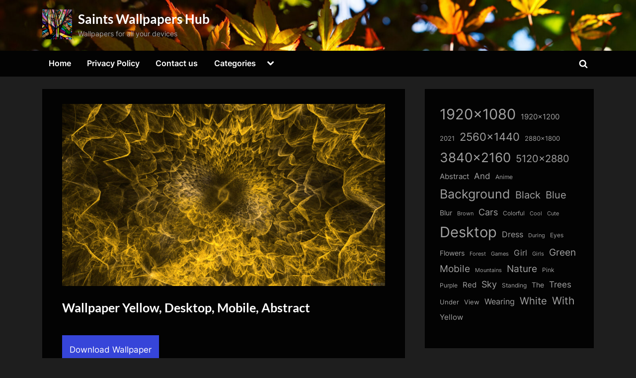

--- FILE ---
content_type: text/html; charset=UTF-8
request_url: https://thesaintshub.com/wallpaper-yellow-desktop-mobile-abstract/
body_size: 15456
content:
<!DOCTYPE html>
<html lang="en-US" prefix="og: https://ogp.me/ns#">
<head>
	<meta charset="UTF-8">
	<meta name="viewport" content="width=device-width, initial-scale=1.0">
	<link rel="profile" href="https://gmpg.org/xfn/11">
    <meta name="robots" content="max-image-preview:large">
	
<!-- Search Engine Optimization by Rank Math - https://rankmath.com/ -->
<title>Wallpaper Yellow, Desktop, Mobile, Abstract - Saints Wallpapers Hub</title>
<meta name="description" content="Download Wallpaper Yellow, Desktop, Mobile, Abstract for FREE"/>
<meta name="robots" content="follow, index, max-snippet:-1, max-video-preview:-1, max-image-preview:large"/>
<link rel="canonical" href="https://thesaintshub.com/wallpaper-yellow-desktop-mobile-abstract/" />
<meta property="og:locale" content="en_US" />
<meta property="og:type" content="article" />
<meta property="og:title" content="Wallpaper Yellow, Desktop, Mobile, Abstract - Saints Wallpapers Hub" />
<meta property="og:description" content="Download Wallpaper Yellow, Desktop, Mobile, Abstract for FREE" />
<meta property="og:url" content="https://thesaintshub.com/wallpaper-yellow-desktop-mobile-abstract/" />
<meta property="og:site_name" content="Saints Wallpapers Hub" />
<meta property="article:tag" content="3840x2160" />
<meta property="article:tag" content="Abstract" />
<meta property="article:tag" content="Desktop" />
<meta property="article:tag" content="Mobile" />
<meta property="article:tag" content="Yellow" />
<meta property="article:section" content="3D &amp; Abstract" />
<meta property="og:image" content="https://thesaintshub.com/wp-content/uploads/dir_59/thesaintshub.com_wallpapers_0000059670.jpg" />
<meta property="og:image:secure_url" content="https://thesaintshub.com/wp-content/uploads/dir_59/thesaintshub.com_wallpapers_0000059670.jpg" />
<meta property="og:image:width" content="650" />
<meta property="og:image:height" content="366" />
<meta property="og:image:alt" content="Wallpaper Yellow, Desktop, Mobile, Abstract" />
<meta property="og:image:type" content="image/jpeg" />
<meta property="article:published_time" content="2019-09-24T11:36:57+00:00" />
<meta name="twitter:card" content="summary_large_image" />
<meta name="twitter:title" content="Wallpaper Yellow, Desktop, Mobile, Abstract - Saints Wallpapers Hub" />
<meta name="twitter:description" content="Download Wallpaper Yellow, Desktop, Mobile, Abstract for FREE" />
<meta name="twitter:image" content="https://thesaintshub.com/wp-content/uploads/dir_59/thesaintshub.com_wallpapers_0000059670.jpg" />
<meta name="twitter:label1" content="Written by" />
<meta name="twitter:data1" content="admin" />
<meta name="twitter:label2" content="Time to read" />
<meta name="twitter:data2" content="Less than a minute" />
<script type="application/ld+json" class="rank-math-schema">{"@context":"https://schema.org","@graph":[{"@type":["Person","Organization"],"@id":"https://thesaintshub.com/#person","name":"admin","logo":{"@type":"ImageObject","@id":"https://thesaintshub.com/#logo","url":"https://thesaintshub.com/wp-content/uploads/dir_79/cropped-thesaintshub.com_wallpapers_0000197828.jpg","contentUrl":"https://thesaintshub.com/wp-content/uploads/dir_79/cropped-thesaintshub.com_wallpapers_0000197828.jpg","caption":"Saints Wallpapers Hub","inLanguage":"en-US","width":"1449","height":"1449"},"image":{"@type":"ImageObject","@id":"https://thesaintshub.com/#logo","url":"https://thesaintshub.com/wp-content/uploads/dir_79/cropped-thesaintshub.com_wallpapers_0000197828.jpg","contentUrl":"https://thesaintshub.com/wp-content/uploads/dir_79/cropped-thesaintshub.com_wallpapers_0000197828.jpg","caption":"Saints Wallpapers Hub","inLanguage":"en-US","width":"1449","height":"1449"}},{"@type":"WebSite","@id":"https://thesaintshub.com/#website","url":"https://thesaintshub.com","name":"Saints Wallpapers Hub","alternateName":"SaintsWallpapers","publisher":{"@id":"https://thesaintshub.com/#person"},"inLanguage":"en-US"},{"@type":"ImageObject","@id":"https://thesaintshub.com/wp-content/uploads/dir_59/thesaintshub.com_wallpapers_0000059670.jpg","url":"https://thesaintshub.com/wp-content/uploads/dir_59/thesaintshub.com_wallpapers_0000059670.jpg","width":"3840","height":"2160","inLanguage":"en-US"},{"@type":"WebPage","@id":"https://thesaintshub.com/wallpaper-yellow-desktop-mobile-abstract/#webpage","url":"https://thesaintshub.com/wallpaper-yellow-desktop-mobile-abstract/","name":"Wallpaper Yellow, Desktop, Mobile, Abstract - Saints Wallpapers Hub","datePublished":"2019-09-24T11:36:57+00:00","dateModified":"2019-09-24T11:36:57+00:00","isPartOf":{"@id":"https://thesaintshub.com/#website"},"primaryImageOfPage":{"@id":"https://thesaintshub.com/wp-content/uploads/dir_59/thesaintshub.com_wallpapers_0000059670.jpg"},"inLanguage":"en-US"},{"@type":"Person","@id":"https://thesaintshub.com/author/admin/","name":"admin","url":"https://thesaintshub.com/author/admin/","image":{"@type":"ImageObject","@id":"https://secure.gravatar.com/avatar/349622c5dba93806ebff5e585efe05258661e18f861a68c4c7c7b09f8bd26158?s=96&amp;d=mm&amp;r=g","url":"https://secure.gravatar.com/avatar/349622c5dba93806ebff5e585efe05258661e18f861a68c4c7c7b09f8bd26158?s=96&amp;d=mm&amp;r=g","caption":"admin","inLanguage":"en-US"},"sameAs":["http://thesaintshub.com"]},{"@type":"BlogPosting","headline":"Wallpaper Yellow, Desktop, Mobile, Abstract - Saints Wallpapers Hub","datePublished":"2019-09-24T11:36:57+00:00","dateModified":"2019-09-24T11:36:57+00:00","author":{"@id":"https://thesaintshub.com/author/admin/","name":"admin"},"publisher":{"@id":"https://thesaintshub.com/#person"},"description":"Download Wallpaper Yellow, Desktop, Mobile, Abstract for FREE","name":"Wallpaper Yellow, Desktop, Mobile, Abstract - Saints Wallpapers Hub","@id":"https://thesaintshub.com/wallpaper-yellow-desktop-mobile-abstract/#richSnippet","isPartOf":{"@id":"https://thesaintshub.com/wallpaper-yellow-desktop-mobile-abstract/#webpage"},"image":{"@id":"https://thesaintshub.com/wp-content/uploads/dir_59/thesaintshub.com_wallpapers_0000059670.jpg"},"inLanguage":"en-US","mainEntityOfPage":{"@id":"https://thesaintshub.com/wallpaper-yellow-desktop-mobile-abstract/#webpage"}}]}</script>
<!-- /Rank Math WordPress SEO plugin -->

<link rel='dns-prefetch' href='//static.addtoany.com' />
<link rel='dns-prefetch' href='//www.googletagmanager.com' />
<link rel="alternate" type="application/rss+xml" title="Saints Wallpapers Hub &raquo; Feed" href="https://thesaintshub.com/feed/" />
<link rel="alternate" type="application/rss+xml" title="Saints Wallpapers Hub &raquo; Comments Feed" href="https://thesaintshub.com/comments/feed/" />
<link rel="alternate" type="application/rss+xml" title="Saints Wallpapers Hub &raquo; Wallpaper Yellow, Desktop, Mobile, Abstract Comments Feed" href="https://thesaintshub.com/wallpaper-yellow-desktop-mobile-abstract/feed/" />
<link rel="alternate" title="oEmbed (JSON)" type="application/json+oembed" href="https://thesaintshub.com/wp-json/oembed/1.0/embed?url=https%3A%2F%2Fthesaintshub.com%2Fwallpaper-yellow-desktop-mobile-abstract%2F" />
<link rel="alternate" title="oEmbed (XML)" type="text/xml+oembed" href="https://thesaintshub.com/wp-json/oembed/1.0/embed?url=https%3A%2F%2Fthesaintshub.com%2Fwallpaper-yellow-desktop-mobile-abstract%2F&#038;format=xml" />
<style id='wp-img-auto-sizes-contain-inline-css'>
img:is([sizes=auto i],[sizes^="auto," i]){contain-intrinsic-size:3000px 1500px}
/*# sourceURL=wp-img-auto-sizes-contain-inline-css */
</style>
<style id='wp-emoji-styles-inline-css'>

	img.wp-smiley, img.emoji {
		display: inline !important;
		border: none !important;
		box-shadow: none !important;
		height: 1em !important;
		width: 1em !important;
		margin: 0 0.07em !important;
		vertical-align: -0.1em !important;
		background: none !important;
		padding: 0 !important;
	}
/*# sourceURL=wp-emoji-styles-inline-css */
</style>
<style id='wp-block-library-inline-css'>
:root{--wp-block-synced-color:#7a00df;--wp-block-synced-color--rgb:122,0,223;--wp-bound-block-color:var(--wp-block-synced-color);--wp-editor-canvas-background:#ddd;--wp-admin-theme-color:#007cba;--wp-admin-theme-color--rgb:0,124,186;--wp-admin-theme-color-darker-10:#006ba1;--wp-admin-theme-color-darker-10--rgb:0,107,160.5;--wp-admin-theme-color-darker-20:#005a87;--wp-admin-theme-color-darker-20--rgb:0,90,135;--wp-admin-border-width-focus:2px}@media (min-resolution:192dpi){:root{--wp-admin-border-width-focus:1.5px}}.wp-element-button{cursor:pointer}:root .has-very-light-gray-background-color{background-color:#eee}:root .has-very-dark-gray-background-color{background-color:#313131}:root .has-very-light-gray-color{color:#eee}:root .has-very-dark-gray-color{color:#313131}:root .has-vivid-green-cyan-to-vivid-cyan-blue-gradient-background{background:linear-gradient(135deg,#00d084,#0693e3)}:root .has-purple-crush-gradient-background{background:linear-gradient(135deg,#34e2e4,#4721fb 50%,#ab1dfe)}:root .has-hazy-dawn-gradient-background{background:linear-gradient(135deg,#faaca8,#dad0ec)}:root .has-subdued-olive-gradient-background{background:linear-gradient(135deg,#fafae1,#67a671)}:root .has-atomic-cream-gradient-background{background:linear-gradient(135deg,#fdd79a,#004a59)}:root .has-nightshade-gradient-background{background:linear-gradient(135deg,#330968,#31cdcf)}:root .has-midnight-gradient-background{background:linear-gradient(135deg,#020381,#2874fc)}:root{--wp--preset--font-size--normal:16px;--wp--preset--font-size--huge:42px}.has-regular-font-size{font-size:1em}.has-larger-font-size{font-size:2.625em}.has-normal-font-size{font-size:var(--wp--preset--font-size--normal)}.has-huge-font-size{font-size:var(--wp--preset--font-size--huge)}.has-text-align-center{text-align:center}.has-text-align-left{text-align:left}.has-text-align-right{text-align:right}.has-fit-text{white-space:nowrap!important}#end-resizable-editor-section{display:none}.aligncenter{clear:both}.items-justified-left{justify-content:flex-start}.items-justified-center{justify-content:center}.items-justified-right{justify-content:flex-end}.items-justified-space-between{justify-content:space-between}.screen-reader-text{border:0;clip-path:inset(50%);height:1px;margin:-1px;overflow:hidden;padding:0;position:absolute;width:1px;word-wrap:normal!important}.screen-reader-text:focus{background-color:#ddd;clip-path:none;color:#444;display:block;font-size:1em;height:auto;left:5px;line-height:normal;padding:15px 23px 14px;text-decoration:none;top:5px;width:auto;z-index:100000}html :where(.has-border-color){border-style:solid}html :where([style*=border-top-color]){border-top-style:solid}html :where([style*=border-right-color]){border-right-style:solid}html :where([style*=border-bottom-color]){border-bottom-style:solid}html :where([style*=border-left-color]){border-left-style:solid}html :where([style*=border-width]){border-style:solid}html :where([style*=border-top-width]){border-top-style:solid}html :where([style*=border-right-width]){border-right-style:solid}html :where([style*=border-bottom-width]){border-bottom-style:solid}html :where([style*=border-left-width]){border-left-style:solid}html :where(img[class*=wp-image-]){height:auto;max-width:100%}:where(figure){margin:0 0 1em}html :where(.is-position-sticky){--wp-admin--admin-bar--position-offset:var(--wp-admin--admin-bar--height,0px)}@media screen and (max-width:600px){html :where(.is-position-sticky){--wp-admin--admin-bar--position-offset:0px}}

/*# sourceURL=wp-block-library-inline-css */
</style><style id='wp-block-tag-cloud-inline-css'>
.wp-block-tag-cloud{box-sizing:border-box}.wp-block-tag-cloud.aligncenter{justify-content:center;text-align:center}.wp-block-tag-cloud a{display:inline-block;margin-right:5px}.wp-block-tag-cloud span{display:inline-block;margin-left:5px;text-decoration:none}:root :where(.wp-block-tag-cloud.is-style-outline){display:flex;flex-wrap:wrap;gap:1ch}:root :where(.wp-block-tag-cloud.is-style-outline a){border:1px solid;font-size:unset!important;margin-right:0;padding:1ch 2ch;text-decoration:none!important}
/*# sourceURL=https://thesaintshub.com/wp-includes/blocks/tag-cloud/style.min.css */
</style>
<style id='global-styles-inline-css'>
:root{--wp--preset--aspect-ratio--square: 1;--wp--preset--aspect-ratio--4-3: 4/3;--wp--preset--aspect-ratio--3-4: 3/4;--wp--preset--aspect-ratio--3-2: 3/2;--wp--preset--aspect-ratio--2-3: 2/3;--wp--preset--aspect-ratio--16-9: 16/9;--wp--preset--aspect-ratio--9-16: 9/16;--wp--preset--color--black: #000000;--wp--preset--color--cyan-bluish-gray: #abb8c3;--wp--preset--color--white: #ffffff;--wp--preset--color--pale-pink: #f78da7;--wp--preset--color--vivid-red: #cf2e2e;--wp--preset--color--luminous-vivid-orange: #ff6900;--wp--preset--color--luminous-vivid-amber: #fcb900;--wp--preset--color--light-green-cyan: #7bdcb5;--wp--preset--color--vivid-green-cyan: #00d084;--wp--preset--color--pale-cyan-blue: #8ed1fc;--wp--preset--color--vivid-cyan-blue: #0693e3;--wp--preset--color--vivid-purple: #9b51e0;--wp--preset--gradient--vivid-cyan-blue-to-vivid-purple: linear-gradient(135deg,rgb(6,147,227) 0%,rgb(155,81,224) 100%);--wp--preset--gradient--light-green-cyan-to-vivid-green-cyan: linear-gradient(135deg,rgb(122,220,180) 0%,rgb(0,208,130) 100%);--wp--preset--gradient--luminous-vivid-amber-to-luminous-vivid-orange: linear-gradient(135deg,rgb(252,185,0) 0%,rgb(255,105,0) 100%);--wp--preset--gradient--luminous-vivid-orange-to-vivid-red: linear-gradient(135deg,rgb(255,105,0) 0%,rgb(207,46,46) 100%);--wp--preset--gradient--very-light-gray-to-cyan-bluish-gray: linear-gradient(135deg,rgb(238,238,238) 0%,rgb(169,184,195) 100%);--wp--preset--gradient--cool-to-warm-spectrum: linear-gradient(135deg,rgb(74,234,220) 0%,rgb(151,120,209) 20%,rgb(207,42,186) 40%,rgb(238,44,130) 60%,rgb(251,105,98) 80%,rgb(254,248,76) 100%);--wp--preset--gradient--blush-light-purple: linear-gradient(135deg,rgb(255,206,236) 0%,rgb(152,150,240) 100%);--wp--preset--gradient--blush-bordeaux: linear-gradient(135deg,rgb(254,205,165) 0%,rgb(254,45,45) 50%,rgb(107,0,62) 100%);--wp--preset--gradient--luminous-dusk: linear-gradient(135deg,rgb(255,203,112) 0%,rgb(199,81,192) 50%,rgb(65,88,208) 100%);--wp--preset--gradient--pale-ocean: linear-gradient(135deg,rgb(255,245,203) 0%,rgb(182,227,212) 50%,rgb(51,167,181) 100%);--wp--preset--gradient--electric-grass: linear-gradient(135deg,rgb(202,248,128) 0%,rgb(113,206,126) 100%);--wp--preset--gradient--midnight: linear-gradient(135deg,rgb(2,3,129) 0%,rgb(40,116,252) 100%);--wp--preset--font-size--small: 13px;--wp--preset--font-size--medium: 20px;--wp--preset--font-size--large: 36px;--wp--preset--font-size--x-large: 42px;--wp--preset--spacing--20: 0.44rem;--wp--preset--spacing--30: 0.67rem;--wp--preset--spacing--40: 1rem;--wp--preset--spacing--50: 1.5rem;--wp--preset--spacing--60: 2.25rem;--wp--preset--spacing--70: 3.38rem;--wp--preset--spacing--80: 5.06rem;--wp--preset--shadow--natural: 6px 6px 9px rgba(0, 0, 0, 0.2);--wp--preset--shadow--deep: 12px 12px 50px rgba(0, 0, 0, 0.4);--wp--preset--shadow--sharp: 6px 6px 0px rgba(0, 0, 0, 0.2);--wp--preset--shadow--outlined: 6px 6px 0px -3px rgb(255, 255, 255), 6px 6px rgb(0, 0, 0);--wp--preset--shadow--crisp: 6px 6px 0px rgb(0, 0, 0);}:where(.is-layout-flex){gap: 0.5em;}:where(.is-layout-grid){gap: 0.5em;}body .is-layout-flex{display: flex;}.is-layout-flex{flex-wrap: wrap;align-items: center;}.is-layout-flex > :is(*, div){margin: 0;}body .is-layout-grid{display: grid;}.is-layout-grid > :is(*, div){margin: 0;}:where(.wp-block-columns.is-layout-flex){gap: 2em;}:where(.wp-block-columns.is-layout-grid){gap: 2em;}:where(.wp-block-post-template.is-layout-flex){gap: 1.25em;}:where(.wp-block-post-template.is-layout-grid){gap: 1.25em;}.has-black-color{color: var(--wp--preset--color--black) !important;}.has-cyan-bluish-gray-color{color: var(--wp--preset--color--cyan-bluish-gray) !important;}.has-white-color{color: var(--wp--preset--color--white) !important;}.has-pale-pink-color{color: var(--wp--preset--color--pale-pink) !important;}.has-vivid-red-color{color: var(--wp--preset--color--vivid-red) !important;}.has-luminous-vivid-orange-color{color: var(--wp--preset--color--luminous-vivid-orange) !important;}.has-luminous-vivid-amber-color{color: var(--wp--preset--color--luminous-vivid-amber) !important;}.has-light-green-cyan-color{color: var(--wp--preset--color--light-green-cyan) !important;}.has-vivid-green-cyan-color{color: var(--wp--preset--color--vivid-green-cyan) !important;}.has-pale-cyan-blue-color{color: var(--wp--preset--color--pale-cyan-blue) !important;}.has-vivid-cyan-blue-color{color: var(--wp--preset--color--vivid-cyan-blue) !important;}.has-vivid-purple-color{color: var(--wp--preset--color--vivid-purple) !important;}.has-black-background-color{background-color: var(--wp--preset--color--black) !important;}.has-cyan-bluish-gray-background-color{background-color: var(--wp--preset--color--cyan-bluish-gray) !important;}.has-white-background-color{background-color: var(--wp--preset--color--white) !important;}.has-pale-pink-background-color{background-color: var(--wp--preset--color--pale-pink) !important;}.has-vivid-red-background-color{background-color: var(--wp--preset--color--vivid-red) !important;}.has-luminous-vivid-orange-background-color{background-color: var(--wp--preset--color--luminous-vivid-orange) !important;}.has-luminous-vivid-amber-background-color{background-color: var(--wp--preset--color--luminous-vivid-amber) !important;}.has-light-green-cyan-background-color{background-color: var(--wp--preset--color--light-green-cyan) !important;}.has-vivid-green-cyan-background-color{background-color: var(--wp--preset--color--vivid-green-cyan) !important;}.has-pale-cyan-blue-background-color{background-color: var(--wp--preset--color--pale-cyan-blue) !important;}.has-vivid-cyan-blue-background-color{background-color: var(--wp--preset--color--vivid-cyan-blue) !important;}.has-vivid-purple-background-color{background-color: var(--wp--preset--color--vivid-purple) !important;}.has-black-border-color{border-color: var(--wp--preset--color--black) !important;}.has-cyan-bluish-gray-border-color{border-color: var(--wp--preset--color--cyan-bluish-gray) !important;}.has-white-border-color{border-color: var(--wp--preset--color--white) !important;}.has-pale-pink-border-color{border-color: var(--wp--preset--color--pale-pink) !important;}.has-vivid-red-border-color{border-color: var(--wp--preset--color--vivid-red) !important;}.has-luminous-vivid-orange-border-color{border-color: var(--wp--preset--color--luminous-vivid-orange) !important;}.has-luminous-vivid-amber-border-color{border-color: var(--wp--preset--color--luminous-vivid-amber) !important;}.has-light-green-cyan-border-color{border-color: var(--wp--preset--color--light-green-cyan) !important;}.has-vivid-green-cyan-border-color{border-color: var(--wp--preset--color--vivid-green-cyan) !important;}.has-pale-cyan-blue-border-color{border-color: var(--wp--preset--color--pale-cyan-blue) !important;}.has-vivid-cyan-blue-border-color{border-color: var(--wp--preset--color--vivid-cyan-blue) !important;}.has-vivid-purple-border-color{border-color: var(--wp--preset--color--vivid-purple) !important;}.has-vivid-cyan-blue-to-vivid-purple-gradient-background{background: var(--wp--preset--gradient--vivid-cyan-blue-to-vivid-purple) !important;}.has-light-green-cyan-to-vivid-green-cyan-gradient-background{background: var(--wp--preset--gradient--light-green-cyan-to-vivid-green-cyan) !important;}.has-luminous-vivid-amber-to-luminous-vivid-orange-gradient-background{background: var(--wp--preset--gradient--luminous-vivid-amber-to-luminous-vivid-orange) !important;}.has-luminous-vivid-orange-to-vivid-red-gradient-background{background: var(--wp--preset--gradient--luminous-vivid-orange-to-vivid-red) !important;}.has-very-light-gray-to-cyan-bluish-gray-gradient-background{background: var(--wp--preset--gradient--very-light-gray-to-cyan-bluish-gray) !important;}.has-cool-to-warm-spectrum-gradient-background{background: var(--wp--preset--gradient--cool-to-warm-spectrum) !important;}.has-blush-light-purple-gradient-background{background: var(--wp--preset--gradient--blush-light-purple) !important;}.has-blush-bordeaux-gradient-background{background: var(--wp--preset--gradient--blush-bordeaux) !important;}.has-luminous-dusk-gradient-background{background: var(--wp--preset--gradient--luminous-dusk) !important;}.has-pale-ocean-gradient-background{background: var(--wp--preset--gradient--pale-ocean) !important;}.has-electric-grass-gradient-background{background: var(--wp--preset--gradient--electric-grass) !important;}.has-midnight-gradient-background{background: var(--wp--preset--gradient--midnight) !important;}.has-small-font-size{font-size: var(--wp--preset--font-size--small) !important;}.has-medium-font-size{font-size: var(--wp--preset--font-size--medium) !important;}.has-large-font-size{font-size: var(--wp--preset--font-size--large) !important;}.has-x-large-font-size{font-size: var(--wp--preset--font-size--x-large) !important;}
/*# sourceURL=global-styles-inline-css */
</style>

<style id='classic-theme-styles-inline-css'>
/*! This file is auto-generated */
.wp-block-button__link{color:#fff;background-color:#32373c;border-radius:9999px;box-shadow:none;text-decoration:none;padding:calc(.667em + 2px) calc(1.333em + 2px);font-size:1.125em}.wp-block-file__button{background:#32373c;color:#fff;text-decoration:none}
/*# sourceURL=/wp-includes/css/classic-themes.min.css */
</style>
<link rel='stylesheet' id='contact-form-7-css' href='https://thesaintshub.com/wp-content/plugins/contact-form-7/includes/css/styles.css?ver=6.1.4' media='all' />
<link rel='stylesheet' id='pressbook-grid-dark-fonts-css' href='https://thesaintshub.com/wp-content/fonts/2755b462cd40888fa6674c73cf72c7de.css' media='all' />
<link rel='stylesheet' id='pressbook-style-css' href='https://thesaintshub.com/wp-content/themes/pressbook/style.min.css?ver=1.6.8' media='all' />
<link rel='stylesheet' id='pressbook-grid-dark-style-css' href='https://thesaintshub.com/wp-content/themes/pressbook-grid-dark/style.min.css?ver=1.0.8' media='all' />
<style id='pressbook-grid-dark-style-inline-css'>
.site-branding{background-position:center top;}.site-branding{background-repeat:no-repeat;}.site-branding{background-size:cover;}.top-banner-image{max-height:150px;}.top-navbar{background:linear-gradient(0deg, rgba(6,9,44,0.95) 0%, #3e4ee6 100%);}.social-navigation a:active .svg-icon,.social-navigation a:focus .svg-icon,.social-navigation a:hover .svg-icon{color:rgba(6,9,44,0.95);}.primary-navbar,.main-navigation ul ul{background:rgba(0,0,0,0.9);}.site-branding{background-color:rgba(10,10,10,0.9);}.site-title,.site-title a,.site-title a:active,.site-title a:focus,.site-title a:hover{color:#ffffff;}.site-tagline{color:#a2a2a2;}.more-link,.wp-block-search .wp-block-search__button,button,input[type=button],input[type=reset],input[type=submit]{background-image:linear-gradient(to right, #4252e6 0%, rgba(49,66,228,0.95) 51%, #4252e6 100%);}.more-link,.wp-block-search .wp-block-search__button,button,input[type=button],input[type=reset],input[type=submit]{font-weight:600;}h1,h2,h3,h4,h5,h6{font-weight:700;}.site-title{font-weight:700;}.c-sidebar .widget{border-color:rgba(0,0,0,0.95);}.footer-widgets,.copyright-text{background:rgba(0,0,0,0.93);}.copyright-text a,.footer-widgets .widget li::before{color:#7682eb;}.footer-widgets .widget .widget-title::after,.footer-widgets .widget_block h1:first-child::after,.footer-widgets .widget_block h2:first-child::after,.footer-widgets .widget_block h3:first-child::after{background:#7682eb;}.main-navigation .menu .current-menu-ancestor>a,.main-navigation .menu .current-menu-item>a,.main-navigation .menu .current-menu-parent>a,.main-navigation .main-navigation-arrow-btn:active,.main-navigation .main-navigation-arrow-btn:hover,.main-navigation a:active,.main-navigation a:focus,.main-navigation a:hover,.main-navigation li.focus>.main-navigation-arrow-btn,.main-navigation:not(.toggled) li:hover>.main-navigation-arrow-btn{background:rgba(57,73,229,0.95);}
/*# sourceURL=pressbook-grid-dark-style-inline-css */
</style>
<link rel='stylesheet' id='addtoany-css' href='https://thesaintshub.com/wp-content/plugins/add-to-any/addtoany.min.css?ver=1.16' media='all' />
<script id="addtoany-core-js-before">
window.a2a_config=window.a2a_config||{};a2a_config.callbacks=[];a2a_config.overlays=[];a2a_config.templates={};

//# sourceURL=addtoany-core-js-before
</script>
<script defer src="https://static.addtoany.com/menu/page.js" id="addtoany-core-js"></script>
<script src="https://thesaintshub.com/wp-includes/js/jquery/jquery.min.js?ver=3.7.1" id="jquery-core-js"></script>
<script src="https://thesaintshub.com/wp-includes/js/jquery/jquery-migrate.min.js?ver=3.4.1" id="jquery-migrate-js"></script>
<script defer src="https://thesaintshub.com/wp-content/plugins/add-to-any/addtoany.min.js?ver=1.1" id="addtoany-jquery-js"></script>

<!-- Google tag (gtag.js) snippet added by Site Kit -->
<!-- Google Analytics snippet added by Site Kit -->
<script src="https://www.googletagmanager.com/gtag/js?id=G-024WP9QYEZ" id="google_gtagjs-js" async></script>
<script id="google_gtagjs-js-after">
window.dataLayer = window.dataLayer || [];function gtag(){dataLayer.push(arguments);}
gtag("set","linker",{"domains":["thesaintshub.com"]});
gtag("js", new Date());
gtag("set", "developer_id.dZTNiMT", true);
gtag("config", "G-024WP9QYEZ");
//# sourceURL=google_gtagjs-js-after
</script>
<link rel="EditURI" type="application/rsd+xml" title="RSD" href="https://thesaintshub.com/xmlrpc.php?rsd" />
<meta name="generator" content="WordPress 6.9" />
<link rel='shortlink' href='https://thesaintshub.com/?p=59728' />
<meta name="generator" content="Site Kit by Google 1.170.0" /><link rel="pingback" href="https://thesaintshub.com/xmlrpc.php"><link rel="icon" href="https://thesaintshub.com/wp-content/uploads/dir_79/cropped-cropped-thesaintshub.com_wallpapers_0000197828-150x150.jpg" sizes="32x32" />
<link rel="icon" href="https://thesaintshub.com/wp-content/uploads/dir_79/cropped-cropped-thesaintshub.com_wallpapers_0000197828.jpg" sizes="192x192" />
<link rel="apple-touch-icon" href="https://thesaintshub.com/wp-content/uploads/dir_79/cropped-cropped-thesaintshub.com_wallpapers_0000197828.jpg" />
<meta name="msapplication-TileImage" content="https://thesaintshub.com/wp-content/uploads/dir_79/cropped-cropped-thesaintshub.com_wallpapers_0000197828.jpg" />
</head>
<body class="wp-singular post-template-default single single-post postid-59728 single-format-standard wp-custom-logo wp-embed-responsive wp-theme-pressbook wp-child-theme-pressbook-grid-dark single-sidebar right-sidebar side-widget-ld-lg-right side-widget-no-shadow pressbook-dark pb-content-grid">

<div id="page" class="site">
	<a class="skip-link screen-reader-text" href="#content">Skip to content</a>

	<header id="masthead" class="site-header">
		<div class="site-branding" style="background-image: url(https://thesaintshub.com/wp-content/uploads/dir_79/cropped-thesaintshub.com_wallpapers_0000197600.jpg);">
		<div class="u-wrapper site-branding-wrap">
		<div class="site-logo-title logo--lg-size-1 logo--md-size-1 logo--sm-size-1">
			<a href="https://thesaintshub.com/" class="custom-logo-link" rel="home"><img width="1449" height="1449" src="https://thesaintshub.com/wp-content/uploads/dir_79/cropped-thesaintshub.com_wallpapers_0000197828.jpg" class="custom-logo" alt="Saints Wallpapers Hub" decoding="async" fetchpriority="high" srcset="https://thesaintshub.com/wp-content/uploads/dir_79/cropped-thesaintshub.com_wallpapers_0000197828.jpg 1449w, https://thesaintshub.com/wp-content/uploads/dir_79/cropped-thesaintshub.com_wallpapers_0000197828-600x600.jpg 600w, https://thesaintshub.com/wp-content/uploads/dir_79/cropped-thesaintshub.com_wallpapers_0000197828-150x150.jpg 150w" sizes="(max-width: 1449px) 100vw, 1449px" /></a>
			<div class="site-title-tagline">
							<p class="site-title site-title--lg-size-5 site-title--md-size-5 site-title--sm-size-2"><a href="https://thesaintshub.com/" rel="home">Saints Wallpapers Hub</a></p>
								<p class="site-tagline tagline--lg-size-2 tagline--md-size-2 tagline--sm-size-2">Wallpapers for all your devices</p>
			</div><!-- .site-title-tagline -->
		</div><!-- .site-logo-title -->

			</div><!-- .site-branding-wrap -->
</div><!-- .site-branding -->
	<div class="primary-navbar">
		<div class="u-wrapper primary-navbar-wrap">
			<nav id="site-navigation" class="main-navigation" aria-label="Primary Menu">
				<button class="primary-menu-toggle" aria-controls="primary-menu" aria-expanded="false">
					<svg class="svg-icon" width="24" height="24" aria-hidden="true" role="img" focusable="false" viewBox="0.0 0 1536.0 2048" xmlns="http://www.w3.org/2000/svg"><path d="M1536,1472v128c0,17.333-6.333,32.333-19,45s-27.667,19-45,19H64c-17.333,0-32.333-6.333-45-19s-19-27.667-19-45v-128  c0-17.333,6.333-32.333,19-45s27.667-19,45-19h1408c17.333,0,32.333,6.333,45,19S1536,1454.667,1536,1472z M1536,960v128  c0,17.333-6.333,32.333-19,45s-27.667,19-45,19H64c-17.333,0-32.333-6.333-45-19s-19-27.667-19-45V960c0-17.333,6.333-32.333,19-45  s27.667-19,45-19h1408c17.333,0,32.333,6.333,45,19S1536,942.667,1536,960z M1536,448v128c0,17.333-6.333,32.333-19,45  s-27.667,19-45,19H64c-17.333,0-32.333-6.333-45-19S0,593.333,0,576V448c0-17.333,6.333-32.333,19-45s27.667-19,45-19h1408  c17.333,0,32.333,6.333,45,19S1536,430.667,1536,448z"></path></svg><svg class="svg-icon" width="24" height="24" aria-hidden="true" role="img" focusable="false" viewBox="0 0 1792 1792" xmlns="http://www.w3.org/2000/svg"><path d="M1490 1322q0 40-28 68l-136 136q-28 28-68 28t-68-28l-294-294-294 294q-28 28-68 28t-68-28l-136-136q-28-28-28-68t28-68l294-294-294-294q-28-28-28-68t28-68l136-136q28-28 68-28t68 28l294 294 294-294q28-28 68-28t68 28l136 136q28 28 28 68t-28 68l-294 294 294 294q28 28 28 68z" /></svg>				</button>
				<div class="menu-main-container"><ul id="primary-menu" class="menu"><li id="menu-item-201823" class="menu-item menu-item-type-custom menu-item-object-custom menu-item-home menu-item-201823"><a href="https://thesaintshub.com/">Home</a></li>
<li id="menu-item-201824" class="menu-item menu-item-type-post_type menu-item-object-page menu-item-privacy-policy menu-item-201824"><a rel="privacy-policy" href="https://thesaintshub.com/privacy-policy/">Privacy Policy</a></li>
<li id="menu-item-201825" class="menu-item menu-item-type-post_type menu-item-object-page menu-item-201825"><a href="https://thesaintshub.com/contact-us/">Contact us</a></li>
<li id="menu-item-201817" class="menu-item menu-item-type-custom menu-item-object-custom menu-item-has-children menu-item-201817"><a href="#">Categories</a><button class="main-navigation-arrow-btn" aria-expanded="false"><span class="screen-reader-text">Toggle sub-menu</span><svg class="svg-icon" width="24" height="24" aria-hidden="true" role="img" focusable="false" viewBox="53.0 0 1558.0 2048" xmlns="http://www.w3.org/2000/svg"><path d="M1611,832c0,35.333-12.333,65.333-37,90l-651,651c-25.333,25.333-55.667,38-91,38c-36,0-66-12.667-90-38L91,922  c-25.333-24-38-54-38-90c0-35.333,12.667-65.667,38-91l74-75c26-24.667,56.333-37,91-37c35.333,0,65.333,12.333,90,37l486,486  l486-486c24.667-24.667,54.667-37,90-37c34.667,0,65,12.333,91,37l75,75C1598.667,767,1611,797.333,1611,832z" /></svg></button>
<ul class="sub-menu">
	<li id="menu-item-201790" class="menu-item menu-item-type-taxonomy menu-item-object-category current-post-ancestor current-menu-parent current-post-parent menu-item-201790"><a href="https://thesaintshub.com/wallpapers/3d-abstract/">3D &amp; Abstract</a></li>
	<li id="menu-item-201791" class="menu-item menu-item-type-taxonomy menu-item-object-category menu-item-201791"><a href="https://thesaintshub.com/wallpapers/animals/">Animals</a></li>
	<li id="menu-item-201792" class="menu-item menu-item-type-taxonomy menu-item-object-category menu-item-201792"><a href="https://thesaintshub.com/wallpapers/anime/">Anime</a></li>
	<li id="menu-item-201793" class="menu-item menu-item-type-taxonomy menu-item-object-category menu-item-201793"><a href="https://thesaintshub.com/wallpapers/beach/">Beach</a></li>
	<li id="menu-item-201794" class="menu-item menu-item-type-taxonomy menu-item-object-category menu-item-201794"><a href="https://thesaintshub.com/wallpapers/bikes-motorcycles/">Bikes &amp; Motorcycles</a></li>
	<li id="menu-item-201795" class="menu-item menu-item-type-taxonomy menu-item-object-category menu-item-201795"><a href="https://thesaintshub.com/wallpapers/cars/">Cars</a></li>
	<li id="menu-item-201796" class="menu-item menu-item-type-taxonomy menu-item-object-category menu-item-201796"><a href="https://thesaintshub.com/wallpapers/celebrations/">Celebrations</a></li>
	<li id="menu-item-201797" class="menu-item menu-item-type-taxonomy menu-item-object-category menu-item-201797"><a href="https://thesaintshub.com/wallpapers/celebrities/">Celebrities</a></li>
	<li id="menu-item-201798" class="menu-item menu-item-type-taxonomy menu-item-object-category menu-item-201798"><a href="https://thesaintshub.com/wallpapers/creative-graphics/">Creative &amp; Graphics</a></li>
	<li id="menu-item-201799" class="menu-item menu-item-type-taxonomy menu-item-object-category menu-item-201799"><a href="https://thesaintshub.com/wallpapers/cute/">Cute</a></li>
	<li id="menu-item-201800" class="menu-item menu-item-type-taxonomy menu-item-object-category menu-item-201800"><a href="https://thesaintshub.com/wallpapers/digital-universe/">Digital Universe</a></li>
	<li id="menu-item-201801" class="menu-item menu-item-type-taxonomy menu-item-object-category menu-item-201801"><a href="https://thesaintshub.com/wallpapers/dreamy-fantasy/">Dreamy &amp; Fantasy</a></li>
	<li id="menu-item-201802" class="menu-item menu-item-type-taxonomy menu-item-object-category menu-item-201802"><a href="https://thesaintshub.com/wallpapers/fantasy-girls/">Fantasy Girls</a></li>
	<li id="menu-item-201803" class="menu-item menu-item-type-taxonomy menu-item-object-category menu-item-201803"><a href="https://thesaintshub.com/wallpapers/flowers/">Flowers</a></li>
	<li id="menu-item-201804" class="menu-item menu-item-type-taxonomy menu-item-object-category menu-item-201804"><a href="https://thesaintshub.com/wallpapers/games/">Games</a></li>
	<li id="menu-item-201805" class="menu-item menu-item-type-taxonomy menu-item-object-category menu-item-201805"><a href="https://thesaintshub.com/wallpapers/inspirational/">Inspirational</a></li>
	<li id="menu-item-201806" class="menu-item menu-item-type-taxonomy menu-item-object-category menu-item-201806"><a href="https://thesaintshub.com/wallpapers/love/">Love</a></li>
	<li id="menu-item-201815" class="menu-item menu-item-type-taxonomy menu-item-object-category menu-item-201815"><a href="https://thesaintshub.com/wallpapers/travel-world/">Travel &amp; World</a></li>
	<li id="menu-item-201814" class="menu-item menu-item-type-taxonomy menu-item-object-category menu-item-201814"><a href="https://thesaintshub.com/wallpapers/technology/">Technology</a></li>
	<li id="menu-item-201813" class="menu-item menu-item-type-taxonomy menu-item-object-category menu-item-201813"><a href="https://thesaintshub.com/wallpapers/sports/">Sports</a></li>
	<li id="menu-item-201812" class="menu-item menu-item-type-taxonomy menu-item-object-category menu-item-201812"><a href="https://thesaintshub.com/wallpapers/photography/">Photography</a></li>
	<li id="menu-item-201811" class="menu-item menu-item-type-taxonomy menu-item-object-category menu-item-201811"><a href="https://thesaintshub.com/wallpapers/others/">Others</a></li>
	<li id="menu-item-201810" class="menu-item menu-item-type-taxonomy menu-item-object-category menu-item-201810"><a href="https://thesaintshub.com/wallpapers/nature-landscapes/">Nature &amp; Landscapes</a></li>
	<li id="menu-item-201809" class="menu-item menu-item-type-taxonomy menu-item-object-category menu-item-201809"><a href="https://thesaintshub.com/wallpapers/music/">Music</a></li>
	<li id="menu-item-201808" class="menu-item menu-item-type-taxonomy menu-item-object-category menu-item-201808"><a href="https://thesaintshub.com/wallpapers/movies/">Movies</a></li>
	<li id="menu-item-201807" class="menu-item menu-item-type-taxonomy menu-item-object-category menu-item-201807"><a href="https://thesaintshub.com/wallpapers/military/">Military</a></li>
</ul>
</li>
<li class="primary-menu-search"><a href="#" class="primary-menu-search-toggle" aria-expanded="false"><span class="screen-reader-text">Toggle search form</span><svg class="svg-icon" width="24" height="24" aria-hidden="true" role="img" focusable="false" viewBox="0 0 1792 1792" xmlns="http://www.w3.org/2000/svg"><path d="M1216 832q0-185-131.5-316.5t-316.5-131.5-316.5 131.5-131.5 316.5 131.5 316.5 316.5 131.5 316.5-131.5 131.5-316.5zm512 832q0 52-38 90t-90 38q-54 0-90-38l-343-342q-179 124-399 124-143 0-273.5-55.5t-225-150-150-225-55.5-273.5 55.5-273.5 150-225 225-150 273.5-55.5 273.5 55.5 225 150 150 225 55.5 273.5q0 220-124 399l343 343q37 37 37 90z" /></svg><svg class="svg-icon" width="24" height="24" aria-hidden="true" role="img" focusable="false" viewBox="0 0 1792 1792" xmlns="http://www.w3.org/2000/svg"><path d="M1490 1322q0 40-28 68l-136 136q-28 28-68 28t-68-28l-294-294-294 294q-28 28-68 28t-68-28l-136-136q-28-28-28-68t28-68l294-294-294-294q-28-28-28-68t28-68l136-136q28-28 68-28t68 28l294 294 294-294q28-28 68-28t68 28l136 136q28 28 28 68t-28 68l-294 294 294 294q28 28 28 68z" /></svg></a><div class="search-form-wrap"><form role="search" method="get" class="search-form" action="https://thesaintshub.com/">
				<label>
					<span class="screen-reader-text">Search for:</span>
					<input type="search" class="search-field" placeholder="Search &hellip;" value="" name="s" />
				</label>
				<input type="submit" class="search-submit" value="Search" />
			</form></div></li></ul></div>			</nav><!-- #site-navigation -->
		</div><!-- .primary-navbar-wrap -->
	</div><!-- .primary-navbar -->
		</header><!-- #masthead -->

	<div id="content" class="site-content">

	<div class="pb-content-sidebar u-wrapper">
		<main id="primary" class="site-main">

		
<article id="post-59728" class="pb-article pb-singular post-59728 post type-post status-publish format-standard has-post-thumbnail hentry category-3d-abstract tag-3840x2160 tag-abstract tag-desktop tag-mobile tag-yellow">
				<div class="post-thumbnail">
				<img width="3840" height="2160" src="https://thesaintshub.com/wp-content/uploads/dir_59/thesaintshub.com_wallpapers_0000059670.jpg" class="attachment-post-thumbnail size-post-thumbnail wp-post-image" alt="" decoding="async" srcset="https://thesaintshub.com/wp-content/uploads/dir_59/thesaintshub.com_wallpapers_0000059670.jpg 3840w, https://thesaintshub.com/wp-content/uploads/dir_59/thesaintshub.com_wallpapers_0000059670-600x338.jpg 600w" sizes="(max-width: 3840px) 100vw, 3840px" />			</div><!-- .post-thumbnail -->
			
	<header class="entry-header">
	<h1 class="entry-title">Wallpaper Yellow, Desktop, Mobile, Abstract</h1>		<div class="entry-meta hide-entry-meta">
					<span class="posted-on">
			<svg class="svg-icon" width="24" height="24" aria-hidden="true" role="img" focusable="false" viewBox="0.0 0 1664.0 2048" xmlns="http://www.w3.org/2000/svg"><path d="M128,1792h1408V768H128V1792z M512,576V288c0-9.333-3-17-9-23s-13.667-9-23-9h-64c-9.333,0-17,3-23,9s-9,13.667-9,23v288  c0,9.333,3,17,9,23s13.667,9,23,9h64c9.333,0,17-3,23-9S512,585.333,512,576z M1280,576V288c0-9.333-3-17-9-23s-13.667-9-23-9h-64  c-9.333,0-17,3-23,9s-9,13.667-9,23v288c0,9.333,3,17,9,23s13.667,9,23,9h64c9.333,0,17-3,23-9S1280,585.333,1280,576z M1664,512  v1280c0,34.667-12.667,64.667-38,90s-55.333,38-90,38H128c-34.667,0-64.667-12.667-90-38s-38-55.333-38-90V512  c0-34.667,12.667-64.667,38-90s55.333-38,90-38h128v-96c0-44,15.667-81.667,47-113s69-47,113-47h64c44,0,81.667,15.667,113,47  s47,69,47,113v96h384v-96c0-44,15.667-81.667,47-113s69-47,113-47h64c44,0,81.667,15.667,113,47s47,69,47,113v96h128  c34.667,0,64.667,12.667,90,38S1664,477.333,1664,512z" /></svg>			<a href="https://thesaintshub.com/wallpaper-yellow-desktop-mobile-abstract/" rel="bookmark">
				<span class="screen-reader-text">Posted on </span><time class="entry-date published updated" datetime="2019-09-24T11:36:57+00:00">September 24, 2019</time>			</a>
		</span><!-- .posted-on -->
				<span class="posted-by byline">
			<svg class="svg-icon" width="24" height="24" aria-hidden="true" role="img" focusable="false" viewBox="0.0 0 1408.0 2048" xmlns="http://www.w3.org/2000/svg"><path d="M1408,1533c0,80-24.333,143.167-73,189.5s-113.333,69.5-194,69.5H267c-80.667,0-145.333-23.167-194-69.5S0,1613,0,1533  c0-35.333,1.167-69.833,3.5-103.5s7-70,14-109S33.333,1245.333,44,1212s25-65.833,43-97.5s38.667-58.667,62-81  c23.333-22.333,51.833-40.167,85.5-53.5s70.833-20,111.5-20c6,0,20,7.167,42,21.5s46.833,30.333,74.5,48  c27.667,17.667,63.667,33.667,108,48S659.333,1099,704,1099s89.167-7.167,133.5-21.5s80.333-30.333,108-48  c27.667-17.667,52.5-33.667,74.5-48s36-21.5,42-21.5c40.667,0,77.833,6.667,111.5,20s62.167,31.167,85.5,53.5  c23.333,22.333,44,49.333,62,81s32.333,64.167,43,97.5s19.5,69.5,26.5,108.5s11.667,75.333,14,109S1408,1497.667,1408,1533z   M1088,640c0,106-37.5,196.5-112.5,271.5S810,1024,704,1024s-196.5-37.5-271.5-112.5S320,746,320,640s37.5-196.5,112.5-271.5  S598,256,704,256s196.5,37.5,271.5,112.5S1088,534,1088,640z"></path></svg>			<a href="https://thesaintshub.com/author/admin/">
				<span class="screen-reader-text">By </span>admin			</a>
		</span><!-- .posted-by -->
				</div><!-- .entry-meta -->
			</header><!-- .entry-header -->

	<div class="pb-content">
		<div class="entry-content">
                        <a href="https://thesaintshub.com/wp-content/uploads/dir_59/thesaintshub.com_wallpapers_0000059670.jpg" class="button button-primary button-download">Download Wallpaper</a>

            <div class="addtoany_share_save_container addtoany_content addtoany_content_bottom"><div class="a2a_kit a2a_kit_size_32 addtoany_list" data-a2a-url="https://thesaintshub.com/wallpaper-yellow-desktop-mobile-abstract/" data-a2a-title="Wallpaper Yellow, Desktop, Mobile, Abstract"><a class="a2a_button_facebook" href="https://www.addtoany.com/add_to/facebook?linkurl=https%3A%2F%2Fthesaintshub.com%2Fwallpaper-yellow-desktop-mobile-abstract%2F&amp;linkname=Wallpaper%20Yellow%2C%20Desktop%2C%20Mobile%2C%20Abstract" title="Facebook" rel="nofollow noopener" target="_blank"></a><a class="a2a_button_pinterest" href="https://www.addtoany.com/add_to/pinterest?linkurl=https%3A%2F%2Fthesaintshub.com%2Fwallpaper-yellow-desktop-mobile-abstract%2F&amp;linkname=Wallpaper%20Yellow%2C%20Desktop%2C%20Mobile%2C%20Abstract" title="Pinterest" rel="nofollow noopener" target="_blank"></a><a class="a2a_button_twitter" href="https://www.addtoany.com/add_to/twitter?linkurl=https%3A%2F%2Fthesaintshub.com%2Fwallpaper-yellow-desktop-mobile-abstract%2F&amp;linkname=Wallpaper%20Yellow%2C%20Desktop%2C%20Mobile%2C%20Abstract" title="Twitter" rel="nofollow noopener" target="_blank"></a><a class="a2a_button_tumblr" href="https://www.addtoany.com/add_to/tumblr?linkurl=https%3A%2F%2Fthesaintshub.com%2Fwallpaper-yellow-desktop-mobile-abstract%2F&amp;linkname=Wallpaper%20Yellow%2C%20Desktop%2C%20Mobile%2C%20Abstract" title="Tumblr" rel="nofollow noopener" target="_blank"></a><a class="a2a_button_reddit" href="https://www.addtoany.com/add_to/reddit?linkurl=https%3A%2F%2Fthesaintshub.com%2Fwallpaper-yellow-desktop-mobile-abstract%2F&amp;linkname=Wallpaper%20Yellow%2C%20Desktop%2C%20Mobile%2C%20Abstract" title="Reddit" rel="nofollow noopener" target="_blank"></a><a class="a2a_button_email" href="https://www.addtoany.com/add_to/email?linkurl=https%3A%2F%2Fthesaintshub.com%2Fwallpaper-yellow-desktop-mobile-abstract%2F&amp;linkname=Wallpaper%20Yellow%2C%20Desktop%2C%20Mobile%2C%20Abstract" title="Email" rel="nofollow noopener" target="_blank"></a><a class="a2a_dd addtoany_share_save addtoany_share" href="https://www.addtoany.com/share"></a></div></div>            <div class="share_codes">
                <h3>Codes for Insertion:</h3>
                <div>
                    <label>Short Link</label>
                    <input onClick="this.select();" type="text" value="https://thesaintshub.com/wallpaper-yellow-desktop-mobile-abstract/">
                </div>
                <div>
                    <label>Preview / HTML</label>
                    <input onClick="this.select();" type="text" value="<a href=&quot;https://thesaintshub.com/wallpaper-yellow-desktop-mobile-abstract/&quot;><img src=&quot;https://thesaintshub.com/wp-content/uploads/dir_59/thesaintshub.com_wallpapers_0000059670.jpg&quot; width=&quot;192&quot; height=&quot;120&quot; /></a>">
                </div>
                <div>
                    <label>Forum / BBCode</label>
                    <input onClick="this.select();" type="text" value="[URL=https://thesaintshub.com/wallpaper-yellow-desktop-mobile-abstract/][image]https://thesaintshub.com/wp-content/uploads/dir_59/thesaintshub.com_wallpapers_0000059670.jpg[/image][/URL]">
                </div>
            </div>
            <div class="post-description">
                Have you finally found the very desktop wallpaper on the theme Wallpaper Yellow, Desktop, Mobile, Abstract, which instantly responded to your soul and heart?
                Change the background right now, because all you have to do is to choose the required format, and we have taken care of the availability of all common sizes.
                Let our desktop wallpaper Wallpaper Yellow, Desktop, Mobile, Abstract become your inspiration!
            </div>
            		</div><!-- .entry-content -->
	</div><!-- .pb-content -->

				<span class="cat-links">
				<svg class="svg-icon" width="24" height="24" aria-hidden="true" role="img" focusable="false" viewBox="0.0 0 1879.0 2048" xmlns="http://www.w3.org/2000/svg"><path d="M1879,1080c0,20.667-10.333,42.667-31,66l-336,396c-28.667,34-68.833,62.833-120.5,86.5S1292,1664,1248,1664H160  c-22.667,0-42.833-4.333-60.5-13S73,1628,73,1608c0-20.667,10.333-42.667,31-66l336-396c28.667-34,68.833-62.833,120.5-86.5  S660,1024,704,1024h1088c22.667,0,42.833,4.333,60.5,13S1879,1060,1879,1080z M1536,736v160H704c-62.667,0-128.333,15.833-197,47.5  S383.667,1015,343,1063L6,1459l-5,6c0-2.667-0.167-6.833-0.5-12.5S0,1442.667,0,1440V480c0-61.333,22-114,66-158s96.667-66,158-66  h320c61.333,0,114,22,158,66s66,96.667,66,158v32h544c61.333,0,114,22,158,66S1536,674.667,1536,736z" /></svg><a href="https://thesaintshub.com/wallpapers/3d-abstract/" rel="category tag">3D &amp; Abstract</a>			</span><!-- .cat-links -->
						<span class="tag-links">
				<svg class="svg-icon" width="24" height="24" aria-hidden="true" role="img" focusable="false" viewBox="0 0 1792 1792" xmlns="http://www.w3.org/2000/svg"><path d="M384 448q0-53-37.5-90.5t-90.5-37.5-90.5 37.5-37.5 90.5 37.5 90.5 90.5 37.5 90.5-37.5 37.5-90.5zm1067 576q0 53-37 90l-491 492q-39 37-91 37-53 0-90-37l-715-716q-38-37-64.5-101t-26.5-117v-416q0-52 38-90t90-38h416q53 0 117 26.5t102 64.5l715 714q37 39 37 91zm384 0q0 53-37 90l-491 492q-39 37-91 37-36 0-59-14t-53-45l470-470q37-37 37-90 0-52-37-91l-715-714q-38-38-102-64.5t-117-26.5h224q53 0 117 26.5t102 64.5l715 714q37 39 37 91z"></path></svg><span class="screen-reader-text">Tags:</span><a href="https://thesaintshub.com/tags/3840x2160/" rel="tag">3840x2160</a>, <a href="https://thesaintshub.com/tags/abstract/" rel="tag">Abstract</a>, <a href="https://thesaintshub.com/tags/desktop/" rel="tag">Desktop</a>, <a href="https://thesaintshub.com/tags/mobile/" rel="tag">Mobile</a>, <a href="https://thesaintshub.com/tags/yellow/" rel="tag">Yellow</a>			</span><!-- .tag-links -->
			</article><!-- #post-59728 -->

	<nav class="navigation post-navigation" aria-label="Posts">
		<h2 class="screen-reader-text">Post navigation</h2>
		<div class="nav-links"><div class="nav-previous"><a href="https://thesaintshub.com/wallpaper-dead-sawyer-allison-senghore-medina-who-wish-those/" rel="prev"><span class="nav-title"><span class="screen-reader-text">Previous Post:</span> Wallpaper Dead, Sawyer, Allison, Senghore, Medina, Who, Wish, Those</span></a></div><div class="nav-next"><a href="https://thesaintshub.com/wallpaper-artistic-snowflake-white-poinsettia-desktop/" rel="next"><span class="nav-title"><span class="screen-reader-text">Next Post:</span> Wallpaper Artistic, Snowflake, White, Poinsettia, Desktop</span></a></div></div>
	</nav>
                    
<div class="pb-related-posts">
	<h2 class="pb-related-posts-title">Related Posts</h2>

	<div class="related-posts">
		<div class="pb-row">
					<div class="pb-col-xs-6 pb-col-md-4">
				<div class="pb-related-post">
					<a href="https://thesaintshub.com/wallpaper-fractal-radial/" class="pb-related-link">
											<img width="4000" height="2250" src="https://thesaintshub.com/wp-content/uploads/dir_67/thesaintshub.com_wallpapers_0000041470.jpg" class="pb-related-post-image wp-post-image" alt="" decoding="async" loading="lazy" srcset="https://thesaintshub.com/wp-content/uploads/dir_67/thesaintshub.com_wallpapers_0000041470.jpg 4000w, https://thesaintshub.com/wp-content/uploads/dir_67/thesaintshub.com_wallpapers_0000041470-600x338.jpg 600w" sizes="auto, (max-width: 4000px) 100vw, 4000px" />												<span class="pb-related-post-title">Wallpaper Fractal, Radial</span>
													<span class="pb-related-post-taxonomy">3D &amp; Abstract</span>
												</a>
				</div>
			</div>
						<div class="pb-col-xs-6 pb-col-md-4">
				<div class="pb-related-post">
					<a href="https://thesaintshub.com/wallpaper-white-red-pattern-mobile-black-desktop-abstract/" class="pb-related-link">
											<img width="3840" height="2160" src="https://thesaintshub.com/wp-content/uploads/dir_6/thesaintshub.com_wallpapers_0000040910.jpg" class="pb-related-post-image wp-post-image" alt="" decoding="async" loading="lazy" srcset="https://thesaintshub.com/wp-content/uploads/dir_6/thesaintshub.com_wallpapers_0000040910.jpg 3840w, https://thesaintshub.com/wp-content/uploads/dir_6/thesaintshub.com_wallpapers_0000040910-600x338.jpg 600w" sizes="auto, (max-width: 3840px) 100vw, 3840px" />												<span class="pb-related-post-title">Wallpaper White, Red, Pattern, Mobile, Black, Desktop, Abstract</span>
													<span class="pb-related-post-taxonomy">3D &amp; Abstract</span>
												</a>
				</div>
			</div>
						<div class="pb-col-xs-6 pb-col-md-4">
				<div class="pb-related-post">
					<a href="https://thesaintshub.com/wallpaper-splash-abstract-color-desktop-black-pink/" class="pb-related-link">
											<img width="1920" height="1080" src="https://thesaintshub.com/wp-content/uploads/dir_73/thesaintshub.com_wallpapers_0000122400.jpg" class="pb-related-post-image wp-post-image" alt="" decoding="async" loading="lazy" srcset="https://thesaintshub.com/wp-content/uploads/dir_73/thesaintshub.com_wallpapers_0000122400.jpg 1920w, https://thesaintshub.com/wp-content/uploads/dir_73/thesaintshub.com_wallpapers_0000122400-600x338.jpg 600w" sizes="auto, (max-width: 1920px) 100vw, 1920px" />												<span class="pb-related-post-title">Wallpaper Splash, Abstract, Color, Desktop, Black, Pink</span>
													<span class="pb-related-post-taxonomy">3D &amp; Abstract</span>
												</a>
				</div>
			</div>
						<div class="pb-col-xs-6 pb-col-md-4">
				<div class="pb-related-post">
					<a href="https://thesaintshub.com/wallpaper-black-desktop-abstract-and-lines-blue-mobile/" class="pb-related-link">
											<img width="5120" height="2880" src="https://thesaintshub.com/wp-content/uploads/dir_98/thesaintshub.com_wallpapers_0000052490.jpg" class="pb-related-post-image wp-post-image" alt="" decoding="async" loading="lazy" srcset="https://thesaintshub.com/wp-content/uploads/dir_98/thesaintshub.com_wallpapers_0000052490.jpg 5120w, https://thesaintshub.com/wp-content/uploads/dir_98/thesaintshub.com_wallpapers_0000052490-600x338.jpg 600w" sizes="auto, (max-width: 5120px) 100vw, 5120px" />												<span class="pb-related-post-title">Wallpaper Black, Desktop, Abstract, And, Lines, Blue, Mobile</span>
													<span class="pb-related-post-taxonomy">3D &amp; Abstract</span>
												</a>
				</div>
			</div>
						<div class="pb-col-xs-6 pb-col-md-4">
				<div class="pb-related-post">
					<a href="https://thesaintshub.com/wallpaper-play-honor-stock-gradient-waves-colorful/" class="pb-related-link">
											<img width="2160" height="1215" src="https://thesaintshub.com/wp-content/uploads/dir_40/thesaintshub.com_wallpapers_0000032974.jpg" class="pb-related-post-image wp-post-image" alt="" decoding="async" loading="lazy" srcset="https://thesaintshub.com/wp-content/uploads/dir_40/thesaintshub.com_wallpapers_0000032974.jpg 2160w, https://thesaintshub.com/wp-content/uploads/dir_40/thesaintshub.com_wallpapers_0000032974-600x338.jpg 600w" sizes="auto, (max-width: 2160px) 100vw, 2160px" />												<span class="pb-related-post-title">Wallpaper Play, Honor, Stock, Gradient, Waves, Colorful</span>
													<span class="pb-related-post-taxonomy">3D &amp; Abstract</span>
												</a>
				</div>
			</div>
						<div class="pb-col-xs-6 pb-col-md-4">
				<div class="pb-related-post">
					<a href="https://thesaintshub.com/wallpaper-abstraction-abstract-mobile-circles-black-glow-dots-green-desktop/" class="pb-related-link">
											<img width="3840" height="2160" src="https://thesaintshub.com/wp-content/uploads/dir_67/thesaintshub.com_wallpapers_0000193278.jpg" class="pb-related-post-image wp-post-image" alt="" decoding="async" loading="lazy" srcset="https://thesaintshub.com/wp-content/uploads/dir_67/thesaintshub.com_wallpapers_0000193278.jpg 3840w, https://thesaintshub.com/wp-content/uploads/dir_67/thesaintshub.com_wallpapers_0000193278-600x338.jpg 600w" sizes="auto, (max-width: 3840px) 100vw, 3840px" />												<span class="pb-related-post-title">Wallpaper Abstraction, Abstract, Mobile, Circles, Black, Glow, Dots, Green, Desktop</span>
													<span class="pb-related-post-taxonomy">3D &amp; Abstract</span>
												</a>
				</div>
			</div>
						<div class="pb-col-xs-6 pb-col-md-4">
				<div class="pb-related-post">
					<a href="https://thesaintshub.com/wallpaper-background-download-pc-cool-free-green-abstract-images-city-desktop-wallpaper/" class="pb-related-link">
											<img width="1600" height="1200" src="https://thesaintshub.com/wp-content/uploads/dir_12/thesaintshub.com_wallpapers_0000018822.jpg" class="pb-related-post-image wp-post-image" alt="" decoding="async" loading="lazy" srcset="https://thesaintshub.com/wp-content/uploads/dir_12/thesaintshub.com_wallpapers_0000018822.jpg 1600w, https://thesaintshub.com/wp-content/uploads/dir_12/thesaintshub.com_wallpapers_0000018822-600x450.jpg 600w" sizes="auto, (max-width: 1600px) 100vw, 1600px" />												<span class="pb-related-post-title">Wallpaper Background, Download, Pc, Cool, Free, Green, Abstract, Images, City, Desktop, Wallpaper</span>
													<span class="pb-related-post-taxonomy">3D &amp; Abstract</span>
												</a>
				</div>
			</div>
						<div class="pb-col-xs-6 pb-col-md-4">
				<div class="pb-related-post">
					<a href="https://thesaintshub.com/wallpaper-colorful-desktop-geometry-orange-pink-shapes-yellow-purple-abstract-stars/" class="pb-related-link">
											<img width="1920" height="1080" src="https://thesaintshub.com/wp-content/uploads/dir_25/thesaintshub.com_wallpapers_0000105660.jpg" class="pb-related-post-image wp-post-image" alt="" decoding="async" loading="lazy" srcset="https://thesaintshub.com/wp-content/uploads/dir_25/thesaintshub.com_wallpapers_0000105660.jpg 1920w, https://thesaintshub.com/wp-content/uploads/dir_25/thesaintshub.com_wallpapers_0000105660-600x338.jpg 600w" sizes="auto, (max-width: 1920px) 100vw, 1920px" />												<span class="pb-related-post-title">Wallpaper Colorful, Desktop, Geometry, Orange, Pink, Shapes, Yellow, Purple, Abstract, Stars</span>
													<span class="pb-related-post-taxonomy">3D &amp; Abstract</span>
												</a>
				</div>
			</div>
						<div class="pb-col-xs-6 pb-col-md-4">
				<div class="pb-related-post">
					<a href="https://thesaintshub.com/wallpaper-flowers-abstract-mobile-desktop-background-art-colorful/" class="pb-related-link">
											<img width="3840" height="2160" src="https://thesaintshub.com/wp-content/uploads/dir_86/thesaintshub.com_wallpapers_0000126548.jpg" class="pb-related-post-image wp-post-image" alt="" decoding="async" loading="lazy" srcset="https://thesaintshub.com/wp-content/uploads/dir_86/thesaintshub.com_wallpapers_0000126548.jpg 3840w, https://thesaintshub.com/wp-content/uploads/dir_86/thesaintshub.com_wallpapers_0000126548-600x338.jpg 600w" sizes="auto, (max-width: 3840px) 100vw, 3840px" />												<span class="pb-related-post-title">Wallpaper Flowers, Abstract, Mobile, Desktop, Background, Art, Colorful</span>
													<span class="pb-related-post-taxonomy">3D &amp; Abstract</span>
												</a>
				</div>
			</div>
					</div>
	</div>
</div>

		</main><!-- #primary -->

		
<aside id="secondary" class="widget-area c-sidebar c-sidebar-right">
	<section id="block-8" class="widget widget_block widget_tag_cloud"><p class="wp-block-tag-cloud"><a href="https://thesaintshub.com/tags/1920x1080/" class="tag-cloud-link tag-link-21 tag-link-position-1" style="font-size: 22pt;" aria-label="1920x1080 (35,603 items)">1920x1080</a>
<a href="https://thesaintshub.com/tags/1920x1200/" class="tag-cloud-link tag-link-24 tag-link-position-2" style="font-size: 10.896551724138pt;" aria-label="1920x1200 (4,235 items)">1920x1200</a>
<a href="https://thesaintshub.com/tags/2021/" class="tag-cloud-link tag-link-3822 tag-link-position-3" style="font-size: 9.5689655172414pt;" aria-label="2021 (3,294 items)">2021</a>
<a href="https://thesaintshub.com/tags/2560x1440/" class="tag-cloud-link tag-link-347 tag-link-position-4" style="font-size: 16.810344827586pt;" aria-label="2560x1440 (13,121 items)">2560x1440</a>
<a href="https://thesaintshub.com/tags/2880x1800/" class="tag-cloud-link tag-link-14 tag-link-position-5" style="font-size: 9.5689655172414pt;" aria-label="2880x1800 (3,289 items)">2880x1800</a>
<a href="https://thesaintshub.com/tags/3840x2160/" class="tag-cloud-link tag-link-207 tag-link-position-6" style="font-size: 19.706896551724pt;" aria-label="3840x2160 (22,647 items)">3840x2160</a>
<a href="https://thesaintshub.com/tags/5120x2880/" class="tag-cloud-link tag-link-439 tag-link-position-7" style="font-size: 14.758620689655pt;" aria-label="5120x2880 (9,008 items)">5120x2880</a>
<a href="https://thesaintshub.com/tags/abstract/" class="tag-cloud-link tag-link-109 tag-link-position-8" style="font-size: 11.620689655172pt;" aria-label="Abstract (4,864 items)">Abstract</a>
<a href="https://thesaintshub.com/tags/and/" class="tag-cloud-link tag-link-1626 tag-link-position-9" style="font-size: 13.068965517241pt;" aria-label="And (6,489 items)">And</a>
<a href="https://thesaintshub.com/tags/anime/" class="tag-cloud-link tag-link-402 tag-link-position-10" style="font-size: 9.2068965517241pt;" aria-label="Anime (3,101 items)">Anime</a>
<a href="https://thesaintshub.com/tags/background/" class="tag-cloud-link tag-link-59 tag-link-position-11" style="font-size: 18.741379310345pt;" aria-label="Background (19,179 items)">Background</a>
<a href="https://thesaintshub.com/tags/black/" class="tag-cloud-link tag-link-335 tag-link-position-12" style="font-size: 14.637931034483pt;" aria-label="Black (8,662 items)">Black</a>
<a href="https://thesaintshub.com/tags/blue/" class="tag-cloud-link tag-link-95 tag-link-position-13" style="font-size: 15.241379310345pt;" aria-label="Blue (9,856 items)">Blue</a>
<a href="https://thesaintshub.com/tags/blur/" class="tag-cloud-link tag-link-1859 tag-link-position-14" style="font-size: 10.172413793103pt;" aria-label="Blur (3,677 items)">Blur</a>
<a href="https://thesaintshub.com/tags/brown/" class="tag-cloud-link tag-link-1201 tag-link-position-15" style="font-size: 8.4827586206897pt;" aria-label="Brown (2,721 items)">Brown</a>
<a href="https://thesaintshub.com/tags/cars/" class="tag-cloud-link tag-link-418 tag-link-position-16" style="font-size: 13.189655172414pt;" aria-label="Cars (6,656 items)">Cars</a>
<a href="https://thesaintshub.com/tags/colorful/" class="tag-cloud-link tag-link-27 tag-link-position-17" style="font-size: 8.9655172413793pt;" aria-label="Colorful (2,948 items)">Colorful</a>
<a href="https://thesaintshub.com/tags/cool/" class="tag-cloud-link tag-link-171 tag-link-position-18" style="font-size: 8pt;" aria-label="Cool (2,430 items)">Cool</a>
<a href="https://thesaintshub.com/tags/cute/" class="tag-cloud-link tag-link-11 tag-link-position-19" style="font-size: 8.1206896551724pt;" aria-label="Cute (2,492 items)">Cute</a>
<a href="https://thesaintshub.com/tags/desktop/" class="tag-cloud-link tag-link-162 tag-link-position-20" style="font-size: 21.637931034483pt;" aria-label="Desktop (32,849 items)">Desktop</a>
<a href="https://thesaintshub.com/tags/dress/" class="tag-cloud-link tag-link-5496 tag-link-position-21" style="font-size: 11.862068965517pt;" aria-label="Dress (5,166 items)">Dress</a>
<a href="https://thesaintshub.com/tags/during/" class="tag-cloud-link tag-link-4976 tag-link-position-22" style="font-size: 8.4827586206897pt;" aria-label="During (2,696 items)">During</a>
<a href="https://thesaintshub.com/tags/eyes/" class="tag-cloud-link tag-link-96 tag-link-position-23" style="font-size: 9.0862068965517pt;" aria-label="Eyes (3,028 items)">Eyes</a>
<a href="https://thesaintshub.com/tags/flowers/" class="tag-cloud-link tag-link-122 tag-link-position-24" style="font-size: 10.172413793103pt;" aria-label="Flowers (3,736 items)">Flowers</a>
<a href="https://thesaintshub.com/tags/forest/" class="tag-cloud-link tag-link-179 tag-link-position-25" style="font-size: 8.4827586206897pt;" aria-label="Forest (2,662 items)">Forest</a>
<a href="https://thesaintshub.com/tags/games/" class="tag-cloud-link tag-link-478 tag-link-position-26" style="font-size: 8pt;" aria-label="Games (2,476 items)">Games</a>
<a href="https://thesaintshub.com/tags/girl/" class="tag-cloud-link tag-link-15 tag-link-position-27" style="font-size: 11.741379310345pt;" aria-label="Girl (5,026 items)">Girl</a>
<a href="https://thesaintshub.com/tags/girls/" class="tag-cloud-link tag-link-631 tag-link-position-28" style="font-size: 8.4827586206897pt;" aria-label="Girls (2,717 items)">Girls</a>
<a href="https://thesaintshub.com/tags/green/" class="tag-cloud-link tag-link-340 tag-link-position-29" style="font-size: 14.034482758621pt;" aria-label="Green (7,760 items)">Green</a>
<a href="https://thesaintshub.com/tags/mobile/" class="tag-cloud-link tag-link-477 tag-link-position-30" style="font-size: 14.51724137931pt;" aria-label="Mobile (8,558 items)">Mobile</a>
<a href="https://thesaintshub.com/tags/mountains/" class="tag-cloud-link tag-link-333 tag-link-position-31" style="font-size: 8pt;" aria-label="Mountains (2,435 items)">Mountains</a>
<a href="https://thesaintshub.com/tags/nature/" class="tag-cloud-link tag-link-111 tag-link-position-32" style="font-size: 14.155172413793pt;" aria-label="Nature (8,005 items)">Nature</a>
<a href="https://thesaintshub.com/tags/pink/" class="tag-cloud-link tag-link-73 tag-link-position-33" style="font-size: 9.2068965517241pt;" aria-label="Pink (3,094 items)">Pink</a>
<a href="https://thesaintshub.com/tags/purple/" class="tag-cloud-link tag-link-298 tag-link-position-34" style="font-size: 8.7241379310345pt;" aria-label="Purple (2,840 items)">Purple</a>
<a href="https://thesaintshub.com/tags/red/" class="tag-cloud-link tag-link-857 tag-link-position-35" style="font-size: 11.620689655172pt;" aria-label="Red (4,842 items)">Red</a>
<a href="https://thesaintshub.com/tags/sky/" class="tag-cloud-link tag-link-1936 tag-link-position-36" style="font-size: 13.189655172414pt;" aria-label="Sky (6,608 items)">Sky</a>
<a href="https://thesaintshub.com/tags/standing/" class="tag-cloud-link tag-link-3693 tag-link-position-37" style="font-size: 9.3275862068966pt;" aria-label="Standing (3,146 items)">Standing</a>
<a href="https://thesaintshub.com/tags/the/" class="tag-cloud-link tag-link-399 tag-link-position-38" style="font-size: 10.655172413793pt;" aria-label="The (4,060 items)">The</a>
<a href="https://thesaintshub.com/tags/trees/" class="tag-cloud-link tag-link-695 tag-link-position-39" style="font-size: 12.586206896552pt;" aria-label="Trees (5,838 items)">Trees</a>
<a href="https://thesaintshub.com/tags/under/" class="tag-cloud-link tag-link-453 tag-link-position-40" style="font-size: 9.6896551724138pt;" aria-label="Under (3,385 items)">Under</a>
<a href="https://thesaintshub.com/tags/view/" class="tag-cloud-link tag-link-36 tag-link-position-41" style="font-size: 9.448275862069pt;" aria-label="View (3,235 items)">View</a>
<a href="https://thesaintshub.com/tags/wearing/" class="tag-cloud-link tag-link-3609 tag-link-position-42" style="font-size: 12.344827586207pt;" aria-label="Wearing (5,614 items)">Wearing</a>
<a href="https://thesaintshub.com/tags/white/" class="tag-cloud-link tag-link-330 tag-link-position-43" style="font-size: 15.241379310345pt;" aria-label="White (9,673 items)">White</a>
<a href="https://thesaintshub.com/tags/with/" class="tag-cloud-link tag-link-263 tag-link-position-44" style="font-size: 15.603448275862pt;" aria-label="With (10,375 items)">With</a>
<a href="https://thesaintshub.com/tags/yellow/" class="tag-cloud-link tag-link-516 tag-link-position-45" style="font-size: 11.01724137931pt;" aria-label="Yellow (4,386 items)">Yellow</a></p></section></aside><!-- #secondary -->

	</div><!-- .pb-content-sidebar -->

	</div><!-- #content -->

	<footer id="colophon" class="site-footer">
		
<div class="copyright-text">
	<div class="u-wrapper copyright-text-wrap">
			<p>Copyright &copy; 2026 Saints Wallpapers Hub.</p>
		
	</div><!-- .copyright-text-wrap -->
</div><!-- .copyright-text -->
	</footer><!-- #colophon -->

		<a href="#" class="go-to-top" aria-label="Go to top"></a>
	</div><!-- #page -->

<script type="speculationrules">
{"prefetch":[{"source":"document","where":{"and":[{"href_matches":"/*"},{"not":{"href_matches":["/wp-*.php","/wp-admin/*","/wp-content/uploads/*","/wp-content/*","/wp-content/plugins/*","/wp-content/themes/pressbook-grid-dark/*","/wp-content/themes/pressbook/*","/*\\?(.+)"]}},{"not":{"selector_matches":"a[rel~=\"nofollow\"]"}},{"not":{"selector_matches":".no-prefetch, .no-prefetch a"}}]},"eagerness":"conservative"}]}
</script>
<script src="https://thesaintshub.com/wp-includes/js/dist/hooks.min.js?ver=dd5603f07f9220ed27f1" id="wp-hooks-js"></script>
<script src="https://thesaintshub.com/wp-includes/js/dist/i18n.min.js?ver=c26c3dc7bed366793375" id="wp-i18n-js"></script>
<script id="wp-i18n-js-after">
wp.i18n.setLocaleData( { 'text direction\u0004ltr': [ 'ltr' ] } );
//# sourceURL=wp-i18n-js-after
</script>
<script src="https://thesaintshub.com/wp-content/plugins/contact-form-7/includes/swv/js/index.js?ver=6.1.4" id="swv-js"></script>
<script id="contact-form-7-js-before">
var wpcf7 = {
    "api": {
        "root": "https:\/\/thesaintshub.com\/wp-json\/",
        "namespace": "contact-form-7\/v1"
    }
};
//# sourceURL=contact-form-7-js-before
</script>
<script src="https://thesaintshub.com/wp-content/plugins/contact-form-7/includes/js/index.js?ver=6.1.4" id="contact-form-7-js"></script>
<script src="https://thesaintshub.com/wp-content/themes/pressbook/js/script.min.js?ver=1.6.8" id="pressbook-script-js"></script>
<script src="https://thesaintshub.com/wp-content/themes/pressbook/js/ResizeObserver.min.js?ver=1" id="resize-observer-polyfill-js"></script>
<script src="https://thesaintshub.com/wp-content/themes/pressbook/js/sticky-sidebar.min.js?ver=1" id="sticky-sidebar-js"></script>
<script id="sticky-sidebar-js-after">
try{new StickySidebar(".site-content > .pb-content-sidebar > .c-sidebar",{topSpacing:100,bottomSpacing:0,containerSelector:".site-content > .pb-content-sidebar",minWidth:1023});new StickySidebar(".site-content > .pb-content-sidebar > .c-sidebar-right",{topSpacing:100,bottomSpacing:0,containerSelector:".site-content > .pb-content-sidebar",minWidth:1023});}catch(e){}
//# sourceURL=sticky-sidebar-js-after
</script>
<script id="wp-emoji-settings" type="application/json">
{"baseUrl":"https://s.w.org/images/core/emoji/17.0.2/72x72/","ext":".png","svgUrl":"https://s.w.org/images/core/emoji/17.0.2/svg/","svgExt":".svg","source":{"concatemoji":"https://thesaintshub.com/wp-includes/js/wp-emoji-release.min.js?ver=6.9"}}
</script>
<script type="module">
/*! This file is auto-generated */
const a=JSON.parse(document.getElementById("wp-emoji-settings").textContent),o=(window._wpemojiSettings=a,"wpEmojiSettingsSupports"),s=["flag","emoji"];function i(e){try{var t={supportTests:e,timestamp:(new Date).valueOf()};sessionStorage.setItem(o,JSON.stringify(t))}catch(e){}}function c(e,t,n){e.clearRect(0,0,e.canvas.width,e.canvas.height),e.fillText(t,0,0);t=new Uint32Array(e.getImageData(0,0,e.canvas.width,e.canvas.height).data);e.clearRect(0,0,e.canvas.width,e.canvas.height),e.fillText(n,0,0);const a=new Uint32Array(e.getImageData(0,0,e.canvas.width,e.canvas.height).data);return t.every((e,t)=>e===a[t])}function p(e,t){e.clearRect(0,0,e.canvas.width,e.canvas.height),e.fillText(t,0,0);var n=e.getImageData(16,16,1,1);for(let e=0;e<n.data.length;e++)if(0!==n.data[e])return!1;return!0}function u(e,t,n,a){switch(t){case"flag":return n(e,"\ud83c\udff3\ufe0f\u200d\u26a7\ufe0f","\ud83c\udff3\ufe0f\u200b\u26a7\ufe0f")?!1:!n(e,"\ud83c\udde8\ud83c\uddf6","\ud83c\udde8\u200b\ud83c\uddf6")&&!n(e,"\ud83c\udff4\udb40\udc67\udb40\udc62\udb40\udc65\udb40\udc6e\udb40\udc67\udb40\udc7f","\ud83c\udff4\u200b\udb40\udc67\u200b\udb40\udc62\u200b\udb40\udc65\u200b\udb40\udc6e\u200b\udb40\udc67\u200b\udb40\udc7f");case"emoji":return!a(e,"\ud83e\u1fac8")}return!1}function f(e,t,n,a){let r;const o=(r="undefined"!=typeof WorkerGlobalScope&&self instanceof WorkerGlobalScope?new OffscreenCanvas(300,150):document.createElement("canvas")).getContext("2d",{willReadFrequently:!0}),s=(o.textBaseline="top",o.font="600 32px Arial",{});return e.forEach(e=>{s[e]=t(o,e,n,a)}),s}function r(e){var t=document.createElement("script");t.src=e,t.defer=!0,document.head.appendChild(t)}a.supports={everything:!0,everythingExceptFlag:!0},new Promise(t=>{let n=function(){try{var e=JSON.parse(sessionStorage.getItem(o));if("object"==typeof e&&"number"==typeof e.timestamp&&(new Date).valueOf()<e.timestamp+604800&&"object"==typeof e.supportTests)return e.supportTests}catch(e){}return null}();if(!n){if("undefined"!=typeof Worker&&"undefined"!=typeof OffscreenCanvas&&"undefined"!=typeof URL&&URL.createObjectURL&&"undefined"!=typeof Blob)try{var e="postMessage("+f.toString()+"("+[JSON.stringify(s),u.toString(),c.toString(),p.toString()].join(",")+"));",a=new Blob([e],{type:"text/javascript"});const r=new Worker(URL.createObjectURL(a),{name:"wpTestEmojiSupports"});return void(r.onmessage=e=>{i(n=e.data),r.terminate(),t(n)})}catch(e){}i(n=f(s,u,c,p))}t(n)}).then(e=>{for(const n in e)a.supports[n]=e[n],a.supports.everything=a.supports.everything&&a.supports[n],"flag"!==n&&(a.supports.everythingExceptFlag=a.supports.everythingExceptFlag&&a.supports[n]);var t;a.supports.everythingExceptFlag=a.supports.everythingExceptFlag&&!a.supports.flag,a.supports.everything||((t=a.source||{}).concatemoji?r(t.concatemoji):t.wpemoji&&t.twemoji&&(r(t.twemoji),r(t.wpemoji)))});
//# sourceURL=https://thesaintshub.com/wp-includes/js/wp-emoji-loader.min.js
</script>
<script defer src="https://static.cloudflareinsights.com/beacon.min.js/vcd15cbe7772f49c399c6a5babf22c1241717689176015" integrity="sha512-ZpsOmlRQV6y907TI0dKBHq9Md29nnaEIPlkf84rnaERnq6zvWvPUqr2ft8M1aS28oN72PdrCzSjY4U6VaAw1EQ==" data-cf-beacon='{"version":"2024.11.0","token":"90858423388a4212b3a17f8f282b7c2f","r":1,"server_timing":{"name":{"cfCacheStatus":true,"cfEdge":true,"cfExtPri":true,"cfL4":true,"cfOrigin":true,"cfSpeedBrain":true},"location_startswith":null}}' crossorigin="anonymous"></script>
</body>
</html>
